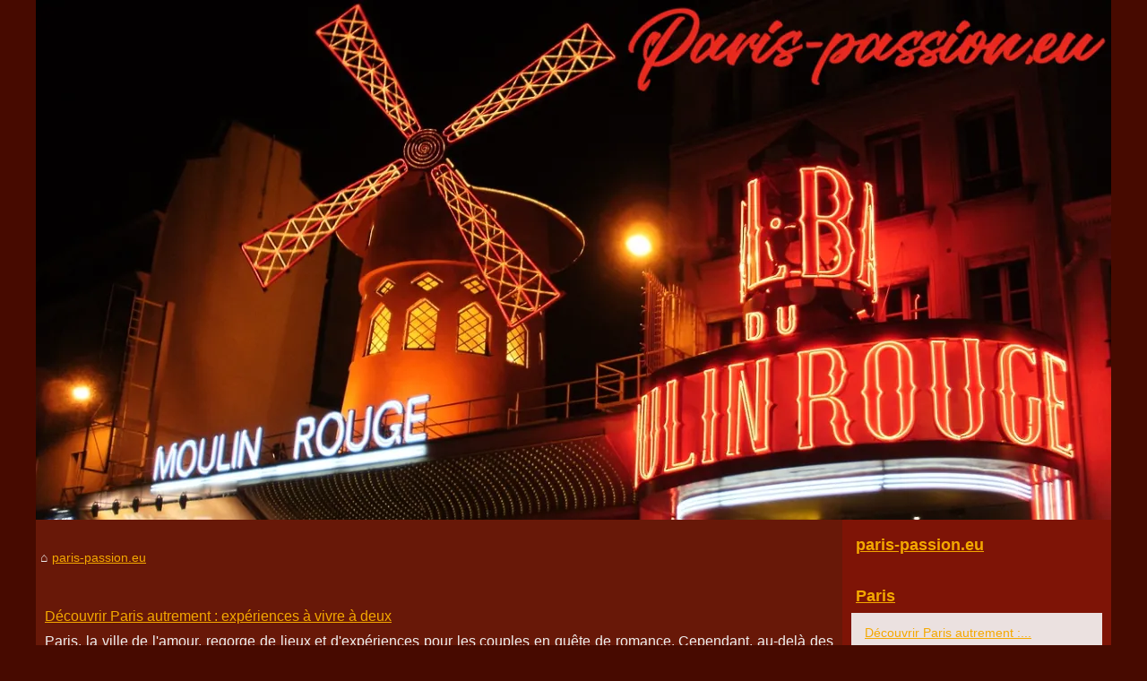

--- FILE ---
content_type: text/html; charset=UTF-8
request_url: https://paris-passion.eu/
body_size: 3649
content:
<!DOCTYPE html><html lang="fr"><head><meta charset="UTF-8"> <meta name="viewport" content="width=device-width, initial-scale=1"> <title></title> <link rel="icon" href="/favicon.ico" sizes="any"> <meta name="description" content=""> <link rel="canonical" href="https://paris-passion.eu/"> <script>window.performance && window.performance.mark && window.performance.mark('shopify.content_for_header.start');</script> <meta name="shopify-checkout-api-token" content="457e8382a27df621db5ddabe994218b7"> <meta id="shopify-digital-wallet" name="shopify-digital-wallet" content="/54385475781/digital_wallets/dialog"> <link rel="alternate" type="application/rss+xml" title="RSS Feed paris-passion.eu" href="https://paris-passion.eu/rss.xml"> <meta property="og:type" content="website"> <meta property="og:locale" content="fr"> <meta property="og:title" content=""> <meta property="og:description" content=""> <meta property="og:url" content="https://paris-passion.eu/"> <meta property="og:site_name" content="paris-passion.eu"> <meta name="DC.Title" content=""> <meta name="DC.Description" content=""> <meta name="DC.Subject" content=""> <meta name="DC.Language" content="fr"> <meta name="DC.Identifier" content="https://paris-passion.eu/"> <style> html, body, div, span, object, iframe,h1, h2, h3, h4, h5, h6, p, blockquote, pre, a, cite, code, em, img, strong, sub, sup, i, center, ol, ul, li, fieldset, form, label, legend, table, caption, tbody, tfoot, thead, tr, th, td, article, aside, canvas, details, embed, figure, figcaption, footer, header, hgroup, main, menu, nav, output, ruby, section, summary, time, mark, audio, video{margin: 0;padding: 0;border: 0;font-size: 100%;font: inherit;vertical-align: baseline;} body, article, aside, details, figure, footer, header, main, nav, section, time, paginate, blockquote {display: block; box-sizing: border-box;} body {margin:0px;display:flex;flex-direction:column;justify-content:center;line-height: 1; text-align:center;background:rgba(71,10,0,1);font-family: Verdana, sans-serif;color: rgba(238,238,238,1);} body:hover{background:rgba(71,10,0,1);} ol, ul {list-style: none;} blockquote, q {quotes: none;} blockquote:before, blockquote:after, q:before, q:after{content: '';content: none;} table {border-collapse: collapse;border-spacing: 0;} header, main, footer {display:block;margin:auto;width:100vw;} header img, header picture {display:block;margin:auto;width:1200px;max-width:100vw;height:auto;} a {color: rgba(244,168,0,1);} a:hover {color: rgba(255,192,56,1);text-decoration:none;} header {order:1;} main {order:2; display: flex;flex-direction:column;flex-wrap:wrap;justify-content:center;align-items: stretch;width:100vw;background:rgba(104,24,8,1);} main:hover {background:rgba(104,24,8,1);} aside {display:block;width:100%;height:auto;margin:10px auto;text-align:center;} main > section {width:95vw;} main > section > h1 {display:block;font-size:1.5em;padding:20px 10px;} main > section > nav > ol {font-size:0.9em;display:flex;flex-direction:column;flex-wrap:wrap;} main > section > nav > ol > li:first-child:before {content:"⌂";margin-right:5px;} main > section > nav > ol > li {display:inline-block;padding:5px;} main > section > nav > ol > li > a:hover {text-decoration:underline;} main > section > article {margin:10px auto;padding:10px;line-height:2em;text-align:justify;background:rgba(104,24,8,0);} main > section > article:hover {background:rgba(104,24,8,0);} main > section > article P {display:block;width:100%;margin:20px 0px;} main > section > article h2 {margin:10px 0px;font-weight:bold;font-size:1.2em;} main > section > article h3 {margin:10px 20px;font-weight:bold;font-size:1em;} main > section > article img {display:block;max-width:90%;margin:auto;} main > section > article a {text-decoration:underline;} main > section > article ul, main > section > article ol { list-style-type: disc; padding-left: 20px;} main > section > article ol {list-style-type: decimal; padding-left: 20px;} main > section > article em, main > section > article i {font-style: italic;} main > section > article strong, main > section > article b {font-weight: bold;} main > section > article u {text-decoration: underline;} main > section > article table {width: 100%;border-collapse: collapse;margin: 20px 0;box-shadow: 0 0 10px rgba(0, 0, 0, 0.1);} main > section > article table th, main > section > article table td {border: 1px solid;padding: 10px;text-align: left;} main > section > article table th {font-weight: bold;text-align: center;} main > section > article table tr:nth-child(even) {filter: brightness(0.97);} main > section > time {margin:5px 10px 10px 10px;font-style:italic;text-align:right;} main > section > paginate > ul {width:100%;font-size:0.9em;line-height:1.3em;display:flex;flex-direction:row;justify-content:space-between;} main > section > paginate > ul > li {max-width:40%;} main > section > paginate > ul > li:first-child a:before {display:block;margin:0 0 5px 0;content:"⇦";} main > section > paginate > ul > li:last-child a:before {display:block;margin:0 0 5px 0;content:"⇨";} main > section > paginate > ul > li > a {display:block;margin:auto;padding:15px;border:1px dashed rgba(255,255,255,0);} main > section > section > article {text-align:justify;margin:20px 10px;padding:20px 0px;line-height:1.8em;border-top:1px solid rgba(102,102,102,0.9);} main > section > section > article:first-child {border:0px;} main > section > section > article > h1 {text-align:left;font-weight:bold;margin-bottom:10px;font-size:1.2em;} main > section > section > article > h1:hover {margin-left:10px;} main > section > section > article > div {display:flex;flex-direction:row;justify-content:space-between;align-items:flex-start;} main > section > section > article > div, main > section > section > article > div > a, main > section > section > article > div > blockquote {display:block;} main > section > section > article > div > a > img {display:block;max-width:100%;margin:auto;height:auto;} main > section > section > article > div > blockquote > a {text-decoration:underline;} main > section > section > article > div > blockquote > a:hover {text-decoration:none;} main > section > section > h2 {font-weight:bold;margin:15px 0px;} main > section > section > ul {margin:30px 0px;} main > section > section > ul > li {display:block;font-size:0.9em;padding:5px 10px;margin:10px 0px;display:flex;flex-direction:row;justify-content:space-between;} main > section > section > ul > li > time {font-style:italic;width:120px;} main > section > section > ul > li > a {text-align:left;width:630px;} main > section > section > ul > li > a:hover {text-decoration:underline;} main > section > section > ul > li > hits {text-align:right;font-style:italic;width:120px;} main > nav {display:flex;flex-direction:column;width:100%;background:rgba(174,11,2,0.3);} main > nav:hover {background:rgba(174,11,2,0.3);} main > nav > div {display:block;margin:10px;} main > nav > div > a > h2 {display:block;margin:auto;font-size:1.1em;margin:0px 5px 0px 5px;padding:10px 0px;font-weight:bold;} main > nav > div > ol {margin-bottom:10px;padding:0px;} main > nav > div > ol > li {display:block;text-align:left;padding:5px;margin:0px 5px;} main > nav > div > ol > li > a {display:block;font-size:0.9em;padding:5px;margin:5px 20px 5px 0px;} footer {order:3;width:95vw;padding:10px 0px;font-size:0.8em;line-height:1.7em;} main > nav > div > ol {background:rgba(248,248,248,0.9);} main > nav > div > ol:hover {background:rgba(246,246,246,1);} body > footer {background:rgba(0,0,0,0.4);} body > footer:hover {background:rgba(174,11,2,1);} @media(min-width: 1200px){ * {-moz-transition: all .3s ease-out;-o-transition: all .3s ease-out;transition: all .3s ease-out;} header, main, footer {max-width:1200px;} main {display:flex;flex-direction:row;} main > section {width:900px;max-width:90vw;} main > section > h1 {font-size:2.8em;line-height:1.5em;text-align:left;margin:30px 0px;padding:0px;} main > section > nav > ol {flex-direction:row;} main > section > nav > ol > li::after {content:" / ";color:rgba(200,200,200,0.7);} main > section > nav > ol > li:last-child:after {content:"";} main > section > article h2 {font-size:1.4em;} main > section > article h3 {font-size:1.1em;} main > section > section > article > div {position:relative;display:flex;flex-direction:row;flex-wrap: nowrap;align-items: flex-start;} main > section > section > article > div > a > img {margin-top:5px;} main > section > section > article:nth-child(even) > div {flex-direction:row-reverse;} main > section > section > article:nth-child(odd) > div > a {margin-right:20px;} main > section > section > article:nth-child(even) > div > a {margin-left:20px;} main > section > section > article > div > blockquote {min-width:50%;max-width:100%;} main > section > section > article > div > a {min-width:30%;margin:5px;} main > section > section > article > div > a > img {display:block;height:auto;} main > section > paginate > ul > li > a:hover {border:1px solid rgba(102,102,102,0.9);} main > nav {width:300px;max-width:90vw;} main > nav > div > a > h2 {text-align:left;} main > nav > div > ol > li > a:hover {margin:5px 0px 5px 20px;} footer {text-align:left;} footer a:hover {text-decoration:underline;} }</style></head><body class="ab-test-experiment-id--signup_code_red_holdout ab-test-experiment-variation-id--signup_code_red_holdout--exposure page--home shopify-sans-supported-lang"><main><!--.level-2--><section> <h1 class="section-heading__heading heading--jumbo color-green-80 homepage-hero__heading gutter-bottom"></h1> <nav> <ol> <li><a href="https://paris-passion.eu" title="paris-passion.eu">paris-passion.eu</a></li> </ol> </nav> <section> <article> <h2><a href="https://paris-passion.eu/Paris/decouvrir-paris-autrement-experiences-a-vivre-a-deux.html" title="Découvrir Paris autrement : expériences à vivre à deux">Découvrir Paris autrement : expériences à vivre à deux</a></h2> <div> <blockquote cite="https://paris-passion.eu/Paris/decouvrir-paris-autrement-experiences-a-vivre-a-deux.html">Paris, la ville de l'amour, regorge de lieux et d'expériences pour les couples en quête de romance. Cependant, au-delà des classiques comme la Tour Eiffel ou une promenade sur les Champs-Élysées, il existe des façons plus originales et intimes de découvrir la capitale française. Voici quelques bons plans pour explorer Paris en amoureux, loin des sentiers battus. Naviguer sur la Seine au crépuscule Une croisière sur la Seine est une manière romantique et un [<a href="https://paris-passion.eu/Paris/decouvrir-paris-autrement-experiences-a-vivre-a-deux.html" title="Découvrir Paris autrement : expériences à vivre à deux">...</a>] </blockquote> </div> </article> </section></section><nav class="marketing-nav--skin-light marketing-nav marketing-nav--primary" id="ShopifyMainNav"><div> <a href="https://paris-passion.eu" title="paris-passion.eu"> <h2>paris-passion.eu</h2> </a></div><div> <a href="https://paris-passion.eu/Paris/" title="Paris"> <h2>Paris</h2> </a> <ol class="drawer__items drawer__items--primary"> <li class="drawer__item"><a href="https://paris-passion.eu/Paris/decouvrir-paris-autrement-experiences-a-vivre-a-deux.html" title="Découvrir Paris autrement : expériences à vivre à deux">Découvrir Paris autrement :...</a></li> </ol></div></nav><!--.level-2--></main><header id="SiteNavContainer" class="site-nav-container is-sticky"> <a href="/" title="paris-passion.eu"> <picture> <source srcset="/header.webp?v=1747383158" type="image/webp" > <img src="/header.jpg" alt="paris-passion.eu" title="paris-passion.eu" width="1200" height="580" loading="lazy" class="marketing-nav__logo "/> </picture> </a></header><footer class="footer--main" id="ShopifyMainFooter"> © 2026 <a href="https://paris-passion.eu" title="paris-passion.eu">Paris-passion.eu</a> - <a href="https://paris-passion.eu/hot-read.htm" title="Hot Read - paris-passion.eu">Hot Read</a> - <a href="https://paris-passion.eu/sitemap_html.xml" title="Sitemap - paris-passion.eu">Sitemap</a> - <a href="https://paris-passion.eu/CookiesPolicy" title="Cookies Policy" rel="nofollow">Cookies Policy</a> - <a href="https://paris-passion.eu/rss.xml" title="RSS Feed - paris-passion.eu">RSS</a></footer><script defer src="https://code.jquery.com/jquery-3.6.1.slim.min.js" integrity="sha256-w8CvhFs7iHNVUtnSP0YKEg00p9Ih13rlL9zGqvLdePA=" crossorigin="anonymous"></script><noscript>Activate Javascript</noscript><script defer src="https://static.cloudflareinsights.com/beacon.min.js/vcd15cbe7772f49c399c6a5babf22c1241717689176015" integrity="sha512-ZpsOmlRQV6y907TI0dKBHq9Md29nnaEIPlkf84rnaERnq6zvWvPUqr2ft8M1aS28oN72PdrCzSjY4U6VaAw1EQ==" data-cf-beacon='{"version":"2024.11.0","token":"82cc0feba76e4e82ade5d35406495ff1","r":1,"server_timing":{"name":{"cfCacheStatus":true,"cfEdge":true,"cfExtPri":true,"cfL4":true,"cfOrigin":true,"cfSpeedBrain":true},"location_startswith":null}}' crossorigin="anonymous"></script>
</body></html>